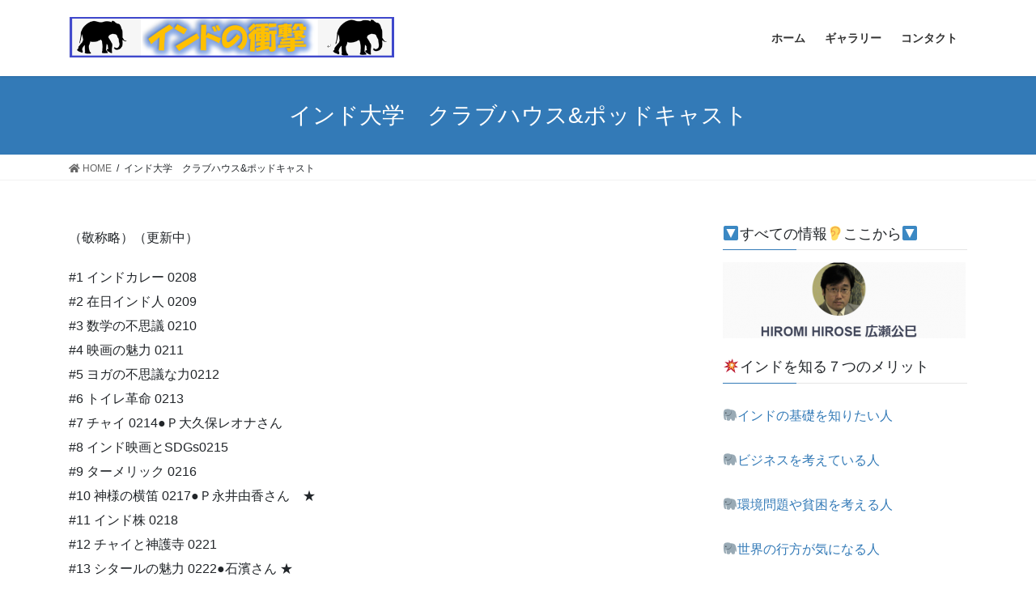

--- FILE ---
content_type: text/html; charset=UTF-8
request_url: https://jibaku.info/%E3%82%A4%E3%83%B3%E3%83%89%E5%A4%A7%E5%AD%A6%E3%80%80%E3%82%AF%E3%83%A9%E3%83%96%E3%83%8F%E3%82%A6%E3%82%B9%E3%83%9D%E3%83%83%E3%83%89%E3%82%AD%E3%83%A3%E3%82%B9%E3%83%88
body_size: 73936
content:
<!DOCTYPE html>
<html lang="ja"
	prefix="og: https://ogp.me/ns#" >
<head>
<meta charset="utf-8">
<meta http-equiv="X-UA-Compatible" content="IE=edge">
<meta name="viewport" content="width=device-width, initial-scale=1">
<title>インド大学 クラブハウス&amp;ポッドキャスト | 広瀬公巳のインドの衝撃</title>
    <style>
        #wpadminbar #wp-admin-bar-vtrts_free_top_button .ab-icon:before {
            content: "\f185";
            color: #1DAE22;
            top: 3px;
        }
    </style>
    
		<!-- All in One SEO 4.1.6.2 -->
		<meta name="description" content="NHK元解説委員の広瀬公巳が、インドの最新時事ニュースから歴史や文化までを徹底解説。India information commentary の決定版。" />
		<meta name="robots" content="max-image-preview:large" />
		<link rel="canonical" href="https://jibaku.info/%e3%82%a4%e3%83%b3%e3%83%89%e5%a4%a7%e5%ad%a6%e3%80%80%e3%82%af%e3%83%a9%e3%83%96%e3%83%8f%e3%82%a6%e3%82%b9%e3%83%9d%e3%83%83%e3%83%89%e3%82%ad%e3%83%a3%e3%82%b9%e3%83%88" />
		<meta property="og:locale" content="ja_JP" />
		<meta property="og:site_name" content="広瀬公巳のインドの衝撃 | NHK元解説委員の広瀬公巳が、インドの最新時事ニュースから歴史や文化までを徹底解説。India information commentary　の決定版。" />
		<meta property="og:type" content="article" />
		<meta property="og:title" content="インド大学 クラブハウス&amp;ポッドキャスト | 広瀬公巳のインドの衝撃" />
		<meta property="og:description" content="NHK元解説委員の広瀬公巳が、インドの最新時事ニュースから歴史や文化までを徹底解説。India information commentary の決定版。" />
		<meta property="og:url" content="https://jibaku.info/%e3%82%a4%e3%83%b3%e3%83%89%e5%a4%a7%e5%ad%a6%e3%80%80%e3%82%af%e3%83%a9%e3%83%96%e3%83%8f%e3%82%a6%e3%82%b9%e3%83%9d%e3%83%83%e3%83%89%e3%82%ad%e3%83%a3%e3%82%b9%e3%83%88" />
		<meta property="article:published_time" content="2021-07-17T16:37:47+00:00" />
		<meta property="article:modified_time" content="2022-01-14T00:04:33+00:00" />
		<meta name="twitter:card" content="summary" />
		<meta name="twitter:title" content="インド大学 クラブハウス&amp;ポッドキャスト | 広瀬公巳のインドの衝撃" />
		<meta name="twitter:description" content="NHK元解説委員の広瀬公巳が、インドの最新時事ニュースから歴史や文化までを徹底解説。India information commentary の決定版。" />
		<!-- All in One SEO -->

<link rel="alternate" type="application/rss+xml" title="広瀬公巳のインドの衝撃 &raquo; フィード" href="https://jibaku.info/feed" />
<link rel="alternate" type="application/rss+xml" title="広瀬公巳のインドの衝撃 &raquo; コメントフィード" href="https://jibaku.info/comments/feed" />
<link rel="alternate" type="text/calendar" title="広瀬公巳のインドの衝撃 &raquo; iCal フィード" href="https://jibaku.info/events/?ical=1" />
		<!-- This site uses the Google Analytics by ExactMetrics plugin v7.10.0 - Using Analytics tracking - https://www.exactmetrics.com/ -->
							<script
				src="//www.googletagmanager.com/gtag/js?id=UA-135961851-1"  data-cfasync="false" data-wpfc-render="false" type="text/javascript" async></script>
			<script data-cfasync="false" data-wpfc-render="false" type="text/javascript">
				var em_version = '7.10.0';
				var em_track_user = true;
				var em_no_track_reason = '';
				
								var disableStrs = [
															'ga-disable-UA-135961851-1',
									];

				/* Function to detect opted out users */
				function __gtagTrackerIsOptedOut() {
					for (var index = 0; index < disableStrs.length; index++) {
						if (document.cookie.indexOf(disableStrs[index] + '=true') > -1) {
							return true;
						}
					}

					return false;
				}

				/* Disable tracking if the opt-out cookie exists. */
				if (__gtagTrackerIsOptedOut()) {
					for (var index = 0; index < disableStrs.length; index++) {
						window[disableStrs[index]] = true;
					}
				}

				/* Opt-out function */
				function __gtagTrackerOptout() {
					for (var index = 0; index < disableStrs.length; index++) {
						document.cookie = disableStrs[index] + '=true; expires=Thu, 31 Dec 2099 23:59:59 UTC; path=/';
						window[disableStrs[index]] = true;
					}
				}

				if ('undefined' === typeof gaOptout) {
					function gaOptout() {
						__gtagTrackerOptout();
					}
				}
								window.dataLayer = window.dataLayer || [];

				window.ExactMetricsDualTracker = {
					helpers: {},
					trackers: {},
				};
				if (em_track_user) {
					function __gtagDataLayer() {
						dataLayer.push(arguments);
					}

					function __gtagTracker(type, name, parameters) {
						if (!parameters) {
							parameters = {};
						}

						if (parameters.send_to) {
							__gtagDataLayer.apply(null, arguments);
							return;
						}

						if (type === 'event') {
							
														parameters.send_to = exactmetrics_frontend.ua;
							__gtagDataLayer(type, name, parameters);
													} else {
							__gtagDataLayer.apply(null, arguments);
						}
					}

					__gtagTracker('js', new Date());
					__gtagTracker('set', {
						'developer_id.dNDMyYj': true,
											});
															__gtagTracker('config', 'UA-135961851-1', {"forceSSL":"true"} );
										window.gtag = __gtagTracker;										(function () {
						/* https://developers.google.com/analytics/devguides/collection/analyticsjs/ */
						/* ga and __gaTracker compatibility shim. */
						var noopfn = function () {
							return null;
						};
						var newtracker = function () {
							return new Tracker();
						};
						var Tracker = function () {
							return null;
						};
						var p = Tracker.prototype;
						p.get = noopfn;
						p.set = noopfn;
						p.send = function () {
							var args = Array.prototype.slice.call(arguments);
							args.unshift('send');
							__gaTracker.apply(null, args);
						};
						var __gaTracker = function () {
							var len = arguments.length;
							if (len === 0) {
								return;
							}
							var f = arguments[len - 1];
							if (typeof f !== 'object' || f === null || typeof f.hitCallback !== 'function') {
								if ('send' === arguments[0]) {
									var hitConverted, hitObject = false, action;
									if ('event' === arguments[1]) {
										if ('undefined' !== typeof arguments[3]) {
											hitObject = {
												'eventAction': arguments[3],
												'eventCategory': arguments[2],
												'eventLabel': arguments[4],
												'value': arguments[5] ? arguments[5] : 1,
											}
										}
									}
									if ('pageview' === arguments[1]) {
										if ('undefined' !== typeof arguments[2]) {
											hitObject = {
												'eventAction': 'page_view',
												'page_path': arguments[2],
											}
										}
									}
									if (typeof arguments[2] === 'object') {
										hitObject = arguments[2];
									}
									if (typeof arguments[5] === 'object') {
										Object.assign(hitObject, arguments[5]);
									}
									if ('undefined' !== typeof arguments[1].hitType) {
										hitObject = arguments[1];
										if ('pageview' === hitObject.hitType) {
											hitObject.eventAction = 'page_view';
										}
									}
									if (hitObject) {
										action = 'timing' === arguments[1].hitType ? 'timing_complete' : hitObject.eventAction;
										hitConverted = mapArgs(hitObject);
										__gtagTracker('event', action, hitConverted);
									}
								}
								return;
							}

							function mapArgs(args) {
								var arg, hit = {};
								var gaMap = {
									'eventCategory': 'event_category',
									'eventAction': 'event_action',
									'eventLabel': 'event_label',
									'eventValue': 'event_value',
									'nonInteraction': 'non_interaction',
									'timingCategory': 'event_category',
									'timingVar': 'name',
									'timingValue': 'value',
									'timingLabel': 'event_label',
									'page': 'page_path',
									'location': 'page_location',
									'title': 'page_title',
								};
								for (arg in args) {
																		if (!(!args.hasOwnProperty(arg) || !gaMap.hasOwnProperty(arg))) {
										hit[gaMap[arg]] = args[arg];
									} else {
										hit[arg] = args[arg];
									}
								}
								return hit;
							}

							try {
								f.hitCallback();
							} catch (ex) {
							}
						};
						__gaTracker.create = newtracker;
						__gaTracker.getByName = newtracker;
						__gaTracker.getAll = function () {
							return [];
						};
						__gaTracker.remove = noopfn;
						__gaTracker.loaded = true;
						window['__gaTracker'] = __gaTracker;
					})();
									} else {
										console.log("");
					(function () {
						function __gtagTracker() {
							return null;
						}

						window['__gtagTracker'] = __gtagTracker;
						window['gtag'] = __gtagTracker;
					})();
									}
			</script>
				<!-- / Google Analytics by ExactMetrics -->
				<!-- This site uses the Google Analytics by MonsterInsights plugin v8.10.0 - Using Analytics tracking - https://www.monsterinsights.com/ -->
							<script
				src="//www.googletagmanager.com/gtag/js?id=UA-135961851-1"  data-cfasync="false" data-wpfc-render="false" type="text/javascript" async></script>
			<script data-cfasync="false" data-wpfc-render="false" type="text/javascript">
				var mi_version = '8.10.0';
				var mi_track_user = true;
				var mi_no_track_reason = '';
				
								var disableStrs = [
															'ga-disable-UA-135961851-1',
									];

				/* Function to detect opted out users */
				function __gtagTrackerIsOptedOut() {
					for (var index = 0; index < disableStrs.length; index++) {
						if (document.cookie.indexOf(disableStrs[index] + '=true') > -1) {
							return true;
						}
					}

					return false;
				}

				/* Disable tracking if the opt-out cookie exists. */
				if (__gtagTrackerIsOptedOut()) {
					for (var index = 0; index < disableStrs.length; index++) {
						window[disableStrs[index]] = true;
					}
				}

				/* Opt-out function */
				function __gtagTrackerOptout() {
					for (var index = 0; index < disableStrs.length; index++) {
						document.cookie = disableStrs[index] + '=true; expires=Thu, 31 Dec 2099 23:59:59 UTC; path=/';
						window[disableStrs[index]] = true;
					}
				}

				if ('undefined' === typeof gaOptout) {
					function gaOptout() {
						__gtagTrackerOptout();
					}
				}
								window.dataLayer = window.dataLayer || [];

				window.MonsterInsightsDualTracker = {
					helpers: {},
					trackers: {},
				};
				if (mi_track_user) {
					function __gtagDataLayer() {
						dataLayer.push(arguments);
					}

					function __gtagTracker(type, name, parameters) {
						if (!parameters) {
							parameters = {};
						}

						if (parameters.send_to) {
							__gtagDataLayer.apply(null, arguments);
							return;
						}

						if (type === 'event') {
							
														parameters.send_to = monsterinsights_frontend.ua;
							__gtagDataLayer(type, name, parameters);
													} else {
							__gtagDataLayer.apply(null, arguments);
						}
					}

					__gtagTracker('js', new Date());
					__gtagTracker('set', {
						'developer_id.dZGIzZG': true,
											});
															__gtagTracker('config', 'UA-135961851-1', {"forceSSL":"true","link_attribution":"true"} );
										window.gtag = __gtagTracker;										(function () {
						/* https://developers.google.com/analytics/devguides/collection/analyticsjs/ */
						/* ga and __gaTracker compatibility shim. */
						var noopfn = function () {
							return null;
						};
						var newtracker = function () {
							return new Tracker();
						};
						var Tracker = function () {
							return null;
						};
						var p = Tracker.prototype;
						p.get = noopfn;
						p.set = noopfn;
						p.send = function () {
							var args = Array.prototype.slice.call(arguments);
							args.unshift('send');
							__gaTracker.apply(null, args);
						};
						var __gaTracker = function () {
							var len = arguments.length;
							if (len === 0) {
								return;
							}
							var f = arguments[len - 1];
							if (typeof f !== 'object' || f === null || typeof f.hitCallback !== 'function') {
								if ('send' === arguments[0]) {
									var hitConverted, hitObject = false, action;
									if ('event' === arguments[1]) {
										if ('undefined' !== typeof arguments[3]) {
											hitObject = {
												'eventAction': arguments[3],
												'eventCategory': arguments[2],
												'eventLabel': arguments[4],
												'value': arguments[5] ? arguments[5] : 1,
											}
										}
									}
									if ('pageview' === arguments[1]) {
										if ('undefined' !== typeof arguments[2]) {
											hitObject = {
												'eventAction': 'page_view',
												'page_path': arguments[2],
											}
										}
									}
									if (typeof arguments[2] === 'object') {
										hitObject = arguments[2];
									}
									if (typeof arguments[5] === 'object') {
										Object.assign(hitObject, arguments[5]);
									}
									if ('undefined' !== typeof arguments[1].hitType) {
										hitObject = arguments[1];
										if ('pageview' === hitObject.hitType) {
											hitObject.eventAction = 'page_view';
										}
									}
									if (hitObject) {
										action = 'timing' === arguments[1].hitType ? 'timing_complete' : hitObject.eventAction;
										hitConverted = mapArgs(hitObject);
										__gtagTracker('event', action, hitConverted);
									}
								}
								return;
							}

							function mapArgs(args) {
								var arg, hit = {};
								var gaMap = {
									'eventCategory': 'event_category',
									'eventAction': 'event_action',
									'eventLabel': 'event_label',
									'eventValue': 'event_value',
									'nonInteraction': 'non_interaction',
									'timingCategory': 'event_category',
									'timingVar': 'name',
									'timingValue': 'value',
									'timingLabel': 'event_label',
									'page': 'page_path',
									'location': 'page_location',
									'title': 'page_title',
								};
								for (arg in args) {
																		if (!(!args.hasOwnProperty(arg) || !gaMap.hasOwnProperty(arg))) {
										hit[gaMap[arg]] = args[arg];
									} else {
										hit[arg] = args[arg];
									}
								}
								return hit;
							}

							try {
								f.hitCallback();
							} catch (ex) {
							}
						};
						__gaTracker.create = newtracker;
						__gaTracker.getByName = newtracker;
						__gaTracker.getAll = function () {
							return [];
						};
						__gaTracker.remove = noopfn;
						__gaTracker.loaded = true;
						window['__gaTracker'] = __gaTracker;
					})();
									} else {
										console.log("");
					(function () {
						function __gtagTracker() {
							return null;
						}

						window['__gtagTracker'] = __gtagTracker;
						window['gtag'] = __gtagTracker;
					})();
									}
			</script>
				<!-- / Google Analytics by MonsterInsights -->
		<script type="text/javascript">
window._wpemojiSettings = {"baseUrl":"https:\/\/s.w.org\/images\/core\/emoji\/14.0.0\/72x72\/","ext":".png","svgUrl":"https:\/\/s.w.org\/images\/core\/emoji\/14.0.0\/svg\/","svgExt":".svg","source":{"concatemoji":"https:\/\/jibaku.info\/wp\/wp-includes\/js\/wp-emoji-release.min.js?ver=6.3.7"}};
/*! This file is auto-generated */
!function(i,n){var o,s,e;function c(e){try{var t={supportTests:e,timestamp:(new Date).valueOf()};sessionStorage.setItem(o,JSON.stringify(t))}catch(e){}}function p(e,t,n){e.clearRect(0,0,e.canvas.width,e.canvas.height),e.fillText(t,0,0);var t=new Uint32Array(e.getImageData(0,0,e.canvas.width,e.canvas.height).data),r=(e.clearRect(0,0,e.canvas.width,e.canvas.height),e.fillText(n,0,0),new Uint32Array(e.getImageData(0,0,e.canvas.width,e.canvas.height).data));return t.every(function(e,t){return e===r[t]})}function u(e,t,n){switch(t){case"flag":return n(e,"\ud83c\udff3\ufe0f\u200d\u26a7\ufe0f","\ud83c\udff3\ufe0f\u200b\u26a7\ufe0f")?!1:!n(e,"\ud83c\uddfa\ud83c\uddf3","\ud83c\uddfa\u200b\ud83c\uddf3")&&!n(e,"\ud83c\udff4\udb40\udc67\udb40\udc62\udb40\udc65\udb40\udc6e\udb40\udc67\udb40\udc7f","\ud83c\udff4\u200b\udb40\udc67\u200b\udb40\udc62\u200b\udb40\udc65\u200b\udb40\udc6e\u200b\udb40\udc67\u200b\udb40\udc7f");case"emoji":return!n(e,"\ud83e\udef1\ud83c\udffb\u200d\ud83e\udef2\ud83c\udfff","\ud83e\udef1\ud83c\udffb\u200b\ud83e\udef2\ud83c\udfff")}return!1}function f(e,t,n){var r="undefined"!=typeof WorkerGlobalScope&&self instanceof WorkerGlobalScope?new OffscreenCanvas(300,150):i.createElement("canvas"),a=r.getContext("2d",{willReadFrequently:!0}),o=(a.textBaseline="top",a.font="600 32px Arial",{});return e.forEach(function(e){o[e]=t(a,e,n)}),o}function t(e){var t=i.createElement("script");t.src=e,t.defer=!0,i.head.appendChild(t)}"undefined"!=typeof Promise&&(o="wpEmojiSettingsSupports",s=["flag","emoji"],n.supports={everything:!0,everythingExceptFlag:!0},e=new Promise(function(e){i.addEventListener("DOMContentLoaded",e,{once:!0})}),new Promise(function(t){var n=function(){try{var e=JSON.parse(sessionStorage.getItem(o));if("object"==typeof e&&"number"==typeof e.timestamp&&(new Date).valueOf()<e.timestamp+604800&&"object"==typeof e.supportTests)return e.supportTests}catch(e){}return null}();if(!n){if("undefined"!=typeof Worker&&"undefined"!=typeof OffscreenCanvas&&"undefined"!=typeof URL&&URL.createObjectURL&&"undefined"!=typeof Blob)try{var e="postMessage("+f.toString()+"("+[JSON.stringify(s),u.toString(),p.toString()].join(",")+"));",r=new Blob([e],{type:"text/javascript"}),a=new Worker(URL.createObjectURL(r),{name:"wpTestEmojiSupports"});return void(a.onmessage=function(e){c(n=e.data),a.terminate(),t(n)})}catch(e){}c(n=f(s,u,p))}t(n)}).then(function(e){for(var t in e)n.supports[t]=e[t],n.supports.everything=n.supports.everything&&n.supports[t],"flag"!==t&&(n.supports.everythingExceptFlag=n.supports.everythingExceptFlag&&n.supports[t]);n.supports.everythingExceptFlag=n.supports.everythingExceptFlag&&!n.supports.flag,n.DOMReady=!1,n.readyCallback=function(){n.DOMReady=!0}}).then(function(){return e}).then(function(){var e;n.supports.everything||(n.readyCallback(),(e=n.source||{}).concatemoji?t(e.concatemoji):e.wpemoji&&e.twemoji&&(t(e.twemoji),t(e.wpemoji)))}))}((window,document),window._wpemojiSettings);
</script>
<style type="text/css">
img.wp-smiley,
img.emoji {
	display: inline !important;
	border: none !important;
	box-shadow: none !important;
	height: 1em !important;
	width: 1em !important;
	margin: 0 0.07em !important;
	vertical-align: -0.1em !important;
	background: none !important;
	padding: 0 !important;
}
</style>
	<link rel='stylesheet' id='gtranslate-style-css' href='https://jibaku.info/wp/wp-content/plugins/gtranslate/gtranslate-style24.css?ver=6.3.7' type='text/css' media='all' />
<link rel='stylesheet' id='tribe-common-skeleton-style-css' href='https://jibaku.info/wp/wp-content/plugins/the-events-calendar/common/src/resources/css/common-skeleton.min.css?ver=4.12.16' type='text/css' media='all' />
<link rel='stylesheet' id='tribe-tooltip-css' href='https://jibaku.info/wp/wp-content/plugins/the-events-calendar/common/src/resources/css/tooltip.min.css?ver=4.12.16' type='text/css' media='all' />
<link rel='stylesheet' id='wp-block-library-css' href='https://jibaku.info/wp/wp-includes/css/dist/block-library/style.min.css?ver=6.3.7' type='text/css' media='all' />
<style id='classic-theme-styles-inline-css' type='text/css'>
/*! This file is auto-generated */
.wp-block-button__link{color:#fff;background-color:#32373c;border-radius:9999px;box-shadow:none;text-decoration:none;padding:calc(.667em + 2px) calc(1.333em + 2px);font-size:1.125em}.wp-block-file__button{background:#32373c;color:#fff;text-decoration:none}
</style>
<style id='global-styles-inline-css' type='text/css'>
body{--wp--preset--color--black: #000000;--wp--preset--color--cyan-bluish-gray: #abb8c3;--wp--preset--color--white: #ffffff;--wp--preset--color--pale-pink: #f78da7;--wp--preset--color--vivid-red: #cf2e2e;--wp--preset--color--luminous-vivid-orange: #ff6900;--wp--preset--color--luminous-vivid-amber: #fcb900;--wp--preset--color--light-green-cyan: #7bdcb5;--wp--preset--color--vivid-green-cyan: #00d084;--wp--preset--color--pale-cyan-blue: #8ed1fc;--wp--preset--color--vivid-cyan-blue: #0693e3;--wp--preset--color--vivid-purple: #9b51e0;--wp--preset--gradient--vivid-cyan-blue-to-vivid-purple: linear-gradient(135deg,rgba(6,147,227,1) 0%,rgb(155,81,224) 100%);--wp--preset--gradient--light-green-cyan-to-vivid-green-cyan: linear-gradient(135deg,rgb(122,220,180) 0%,rgb(0,208,130) 100%);--wp--preset--gradient--luminous-vivid-amber-to-luminous-vivid-orange: linear-gradient(135deg,rgba(252,185,0,1) 0%,rgba(255,105,0,1) 100%);--wp--preset--gradient--luminous-vivid-orange-to-vivid-red: linear-gradient(135deg,rgba(255,105,0,1) 0%,rgb(207,46,46) 100%);--wp--preset--gradient--very-light-gray-to-cyan-bluish-gray: linear-gradient(135deg,rgb(238,238,238) 0%,rgb(169,184,195) 100%);--wp--preset--gradient--cool-to-warm-spectrum: linear-gradient(135deg,rgb(74,234,220) 0%,rgb(151,120,209) 20%,rgb(207,42,186) 40%,rgb(238,44,130) 60%,rgb(251,105,98) 80%,rgb(254,248,76) 100%);--wp--preset--gradient--blush-light-purple: linear-gradient(135deg,rgb(255,206,236) 0%,rgb(152,150,240) 100%);--wp--preset--gradient--blush-bordeaux: linear-gradient(135deg,rgb(254,205,165) 0%,rgb(254,45,45) 50%,rgb(107,0,62) 100%);--wp--preset--gradient--luminous-dusk: linear-gradient(135deg,rgb(255,203,112) 0%,rgb(199,81,192) 50%,rgb(65,88,208) 100%);--wp--preset--gradient--pale-ocean: linear-gradient(135deg,rgb(255,245,203) 0%,rgb(182,227,212) 50%,rgb(51,167,181) 100%);--wp--preset--gradient--electric-grass: linear-gradient(135deg,rgb(202,248,128) 0%,rgb(113,206,126) 100%);--wp--preset--gradient--midnight: linear-gradient(135deg,rgb(2,3,129) 0%,rgb(40,116,252) 100%);--wp--preset--font-size--small: 13px;--wp--preset--font-size--medium: 20px;--wp--preset--font-size--large: 36px;--wp--preset--font-size--x-large: 42px;--wp--preset--spacing--20: 0.44rem;--wp--preset--spacing--30: 0.67rem;--wp--preset--spacing--40: 1rem;--wp--preset--spacing--50: 1.5rem;--wp--preset--spacing--60: 2.25rem;--wp--preset--spacing--70: 3.38rem;--wp--preset--spacing--80: 5.06rem;--wp--preset--shadow--natural: 6px 6px 9px rgba(0, 0, 0, 0.2);--wp--preset--shadow--deep: 12px 12px 50px rgba(0, 0, 0, 0.4);--wp--preset--shadow--sharp: 6px 6px 0px rgba(0, 0, 0, 0.2);--wp--preset--shadow--outlined: 6px 6px 0px -3px rgba(255, 255, 255, 1), 6px 6px rgba(0, 0, 0, 1);--wp--preset--shadow--crisp: 6px 6px 0px rgba(0, 0, 0, 1);}:where(.is-layout-flex){gap: 0.5em;}:where(.is-layout-grid){gap: 0.5em;}body .is-layout-flow > .alignleft{float: left;margin-inline-start: 0;margin-inline-end: 2em;}body .is-layout-flow > .alignright{float: right;margin-inline-start: 2em;margin-inline-end: 0;}body .is-layout-flow > .aligncenter{margin-left: auto !important;margin-right: auto !important;}body .is-layout-constrained > .alignleft{float: left;margin-inline-start: 0;margin-inline-end: 2em;}body .is-layout-constrained > .alignright{float: right;margin-inline-start: 2em;margin-inline-end: 0;}body .is-layout-constrained > .aligncenter{margin-left: auto !important;margin-right: auto !important;}body .is-layout-constrained > :where(:not(.alignleft):not(.alignright):not(.alignfull)){max-width: var(--wp--style--global--content-size);margin-left: auto !important;margin-right: auto !important;}body .is-layout-constrained > .alignwide{max-width: var(--wp--style--global--wide-size);}body .is-layout-flex{display: flex;}body .is-layout-flex{flex-wrap: wrap;align-items: center;}body .is-layout-flex > *{margin: 0;}body .is-layout-grid{display: grid;}body .is-layout-grid > *{margin: 0;}:where(.wp-block-columns.is-layout-flex){gap: 2em;}:where(.wp-block-columns.is-layout-grid){gap: 2em;}:where(.wp-block-post-template.is-layout-flex){gap: 1.25em;}:where(.wp-block-post-template.is-layout-grid){gap: 1.25em;}.has-black-color{color: var(--wp--preset--color--black) !important;}.has-cyan-bluish-gray-color{color: var(--wp--preset--color--cyan-bluish-gray) !important;}.has-white-color{color: var(--wp--preset--color--white) !important;}.has-pale-pink-color{color: var(--wp--preset--color--pale-pink) !important;}.has-vivid-red-color{color: var(--wp--preset--color--vivid-red) !important;}.has-luminous-vivid-orange-color{color: var(--wp--preset--color--luminous-vivid-orange) !important;}.has-luminous-vivid-amber-color{color: var(--wp--preset--color--luminous-vivid-amber) !important;}.has-light-green-cyan-color{color: var(--wp--preset--color--light-green-cyan) !important;}.has-vivid-green-cyan-color{color: var(--wp--preset--color--vivid-green-cyan) !important;}.has-pale-cyan-blue-color{color: var(--wp--preset--color--pale-cyan-blue) !important;}.has-vivid-cyan-blue-color{color: var(--wp--preset--color--vivid-cyan-blue) !important;}.has-vivid-purple-color{color: var(--wp--preset--color--vivid-purple) !important;}.has-black-background-color{background-color: var(--wp--preset--color--black) !important;}.has-cyan-bluish-gray-background-color{background-color: var(--wp--preset--color--cyan-bluish-gray) !important;}.has-white-background-color{background-color: var(--wp--preset--color--white) !important;}.has-pale-pink-background-color{background-color: var(--wp--preset--color--pale-pink) !important;}.has-vivid-red-background-color{background-color: var(--wp--preset--color--vivid-red) !important;}.has-luminous-vivid-orange-background-color{background-color: var(--wp--preset--color--luminous-vivid-orange) !important;}.has-luminous-vivid-amber-background-color{background-color: var(--wp--preset--color--luminous-vivid-amber) !important;}.has-light-green-cyan-background-color{background-color: var(--wp--preset--color--light-green-cyan) !important;}.has-vivid-green-cyan-background-color{background-color: var(--wp--preset--color--vivid-green-cyan) !important;}.has-pale-cyan-blue-background-color{background-color: var(--wp--preset--color--pale-cyan-blue) !important;}.has-vivid-cyan-blue-background-color{background-color: var(--wp--preset--color--vivid-cyan-blue) !important;}.has-vivid-purple-background-color{background-color: var(--wp--preset--color--vivid-purple) !important;}.has-black-border-color{border-color: var(--wp--preset--color--black) !important;}.has-cyan-bluish-gray-border-color{border-color: var(--wp--preset--color--cyan-bluish-gray) !important;}.has-white-border-color{border-color: var(--wp--preset--color--white) !important;}.has-pale-pink-border-color{border-color: var(--wp--preset--color--pale-pink) !important;}.has-vivid-red-border-color{border-color: var(--wp--preset--color--vivid-red) !important;}.has-luminous-vivid-orange-border-color{border-color: var(--wp--preset--color--luminous-vivid-orange) !important;}.has-luminous-vivid-amber-border-color{border-color: var(--wp--preset--color--luminous-vivid-amber) !important;}.has-light-green-cyan-border-color{border-color: var(--wp--preset--color--light-green-cyan) !important;}.has-vivid-green-cyan-border-color{border-color: var(--wp--preset--color--vivid-green-cyan) !important;}.has-pale-cyan-blue-border-color{border-color: var(--wp--preset--color--pale-cyan-blue) !important;}.has-vivid-cyan-blue-border-color{border-color: var(--wp--preset--color--vivid-cyan-blue) !important;}.has-vivid-purple-border-color{border-color: var(--wp--preset--color--vivid-purple) !important;}.has-vivid-cyan-blue-to-vivid-purple-gradient-background{background: var(--wp--preset--gradient--vivid-cyan-blue-to-vivid-purple) !important;}.has-light-green-cyan-to-vivid-green-cyan-gradient-background{background: var(--wp--preset--gradient--light-green-cyan-to-vivid-green-cyan) !important;}.has-luminous-vivid-amber-to-luminous-vivid-orange-gradient-background{background: var(--wp--preset--gradient--luminous-vivid-amber-to-luminous-vivid-orange) !important;}.has-luminous-vivid-orange-to-vivid-red-gradient-background{background: var(--wp--preset--gradient--luminous-vivid-orange-to-vivid-red) !important;}.has-very-light-gray-to-cyan-bluish-gray-gradient-background{background: var(--wp--preset--gradient--very-light-gray-to-cyan-bluish-gray) !important;}.has-cool-to-warm-spectrum-gradient-background{background: var(--wp--preset--gradient--cool-to-warm-spectrum) !important;}.has-blush-light-purple-gradient-background{background: var(--wp--preset--gradient--blush-light-purple) !important;}.has-blush-bordeaux-gradient-background{background: var(--wp--preset--gradient--blush-bordeaux) !important;}.has-luminous-dusk-gradient-background{background: var(--wp--preset--gradient--luminous-dusk) !important;}.has-pale-ocean-gradient-background{background: var(--wp--preset--gradient--pale-ocean) !important;}.has-electric-grass-gradient-background{background: var(--wp--preset--gradient--electric-grass) !important;}.has-midnight-gradient-background{background: var(--wp--preset--gradient--midnight) !important;}.has-small-font-size{font-size: var(--wp--preset--font-size--small) !important;}.has-medium-font-size{font-size: var(--wp--preset--font-size--medium) !important;}.has-large-font-size{font-size: var(--wp--preset--font-size--large) !important;}.has-x-large-font-size{font-size: var(--wp--preset--font-size--x-large) !important;}
.wp-block-navigation a:where(:not(.wp-element-button)){color: inherit;}
:where(.wp-block-post-template.is-layout-flex){gap: 1.25em;}:where(.wp-block-post-template.is-layout-grid){gap: 1.25em;}
:where(.wp-block-columns.is-layout-flex){gap: 2em;}:where(.wp-block-columns.is-layout-grid){gap: 2em;}
.wp-block-pullquote{font-size: 1.5em;line-height: 1.6;}
</style>
<link rel='stylesheet' id='archives-cal-calendrier-css' href='https://jibaku.info/wp/wp-content/plugins/archives-calendar-widget/themes/calendrier.css?ver=1.0.14' type='text/css' media='all' />
<link rel='stylesheet' id='theme-my-login-css' href='https://jibaku.info/wp/wp-content/plugins/theme-my-login/assets/styles/theme-my-login.min.css?ver=7.1.4' type='text/css' media='all' />
<link rel='stylesheet' id='bootstrap-4-style-css' href='https://jibaku.info/wp/wp-content/themes/lightning/library/bootstrap-4/css/bootstrap.min.css?ver=4.5.0' type='text/css' media='all' />
<link rel='stylesheet' id='lightning-common-style-css' href='https://jibaku.info/wp/wp-content/themes/lightning/assets/css/common.css?ver=13.1.1' type='text/css' media='all' />
<style id='lightning-common-style-inline-css' type='text/css'>
/* vk-mobile-nav */:root {--vk-mobile-nav-menu-btn-bg-src: url("https://jibaku.info/wp/wp-content/themes/lightning/inc/vk-mobile-nav/package//images/vk-menu-btn-black.svg");--vk-mobile-nav-menu-btn-close-bg-src: url("https://jibaku.info/wp/wp-content/themes/lightning/inc/vk-mobile-nav/package//images/vk-menu-close-black.svg");--vk-menu-acc-icon-open-black-bg-src: url("https://jibaku.info/wp/wp-content/themes/lightning/inc/vk-mobile-nav/package//images/vk-menu-acc-icon-open-black.svg");--vk-menu-acc-icon-open-white-bg-src: url("https://jibaku.info/wp/wp-content/themes/lightning/inc/vk-mobile-nav/package//images/vk-menu-acc-icon-open-white.svg");--vk-menu-acc-icon-close-black-bg-src: url("https://jibaku.info/wp/wp-content/themes/lightning/inc/vk-mobile-nav/package//images/vk-menu-close-black.svg");--vk-menu-acc-icon-close-white-bg-src: url("https://jibaku.info/wp/wp-content/themes/lightning/inc/vk-mobile-nav/package//images/vk-menu-close-white.svg");}
</style>
<link rel='stylesheet' id='lightning-design-style-css' href='https://jibaku.info/wp/wp-content/themes/lightning/design-skin/origin2/css/style.css?ver=13.1.1' type='text/css' media='all' />
<style id='lightning-design-style-inline-css' type='text/css'>
/* ltg common custom */:root {--vk-menu-acc-btn-border-color:#333;--color-key:#337ab7;--color-key-dark:#2b679b;}.bbp-submit-wrapper .button.submit { background-color:#2b679b ; }.bbp-submit-wrapper .button.submit:hover { background-color:#337ab7 ; }.veu_color_txt_key { color:#2b679b ; }.veu_color_bg_key { background-color:#2b679b ; }.veu_color_border_key { border-color:#2b679b ; }.btn-default { border-color:#337ab7;color:#337ab7;}.btn-default:focus,.btn-default:hover { border-color:#337ab7;background-color: #337ab7; }.wp-block-search__button,.btn-primary { background-color:#337ab7;border-color:#2b679b; }.wp-block-search__button:focus,.wp-block-search__button:hover,.btn-primary:focus,.btn-primary:hover { background-color:#2b679b;border-color:#337ab7; }.btn-outline-primary { color : #337ab7 ; border-color:#337ab7; }.btn-outline-primary:hover { color : #fff; background-color:#337ab7;border-color:#2b679b; }a { color:#337ab7; }
.tagcloud a:before { font-family: "Font Awesome 5 Free";content: "\f02b";font-weight: bold; }
.media .media-body .media-heading a:hover { color:#337ab7; }@media (min-width: 768px){.gMenu > li:before,.gMenu > li.menu-item-has-children::after { border-bottom-color:#2b679b }.gMenu li li { background-color:#2b679b }.gMenu li li a:hover { background-color:#337ab7; }} /* @media (min-width: 768px) */.page-header { background-color:#337ab7; }h2,.mainSection-title { border-top-color:#337ab7; }h3:after,.subSection-title:after { border-bottom-color:#337ab7; }ul.page-numbers li span.page-numbers.current,.page-link dl .post-page-numbers.current { background-color:#337ab7; }.pager li > a { border-color:#337ab7;color:#337ab7;}.pager li > a:hover { background-color:#337ab7;color:#fff;}.siteFooter { border-top-color:#337ab7; }dt { border-left-color:#337ab7; }:root {--g_nav_main_acc_icon_open_url:url(https://jibaku.info/wp/wp-content/themes/lightning/inc/vk-mobile-nav/package/images/vk-menu-acc-icon-open-black.svg);--g_nav_main_acc_icon_close_url: url(https://jibaku.info/wp/wp-content/themes/lightning/inc/vk-mobile-nav/package/images/vk-menu-close-black.svg);--g_nav_sub_acc_icon_open_url: url(https://jibaku.info/wp/wp-content/themes/lightning/inc/vk-mobile-nav/package/images/vk-menu-acc-icon-open-white.svg);--g_nav_sub_acc_icon_close_url: url(https://jibaku.info/wp/wp-content/themes/lightning/inc/vk-mobile-nav/package/images/vk-menu-close-white.svg);}
</style>
<link rel='stylesheet' id='wp-members-css' href='https://jibaku.info/wp/wp-content/plugins/wp-members/assets/css/forms/generic-no-float.min.css?ver=3.4.0.3' type='text/css' media='all' />
<link rel='stylesheet' id='lightning-theme-style-css' href='https://jibaku.info/wp/wp-content/themes/lightning/style.css?ver=13.1.1' type='text/css' media='all' />
<link rel='stylesheet' id='vk-font-awesome-css' href='https://jibaku.info/wp/wp-content/themes/lightning/inc/font-awesome/package/versions/5/css/all.min.css?ver=5.13.0' type='text/css' media='all' />
<script type='text/javascript' src='https://jibaku.info/wp/wp-includes/js/jquery/jquery.min.js?ver=3.7.0' id='jquery-core-js'></script>
<script type='text/javascript' src='https://jibaku.info/wp/wp-includes/js/jquery/jquery-migrate.min.js?ver=3.4.1' id='jquery-migrate-js'></script>
<script type='text/javascript' id='ahc_front_js-js-extra'>
/* <![CDATA[ */
var ahc_ajax_front = {"ajax_url":"https:\/\/jibaku.info\/wp\/wp-admin\/admin-ajax.php","page_id":"3140","page_title":"\u30a4\u30f3\u30c9\u5927\u5b66\u3000\u30af\u30e9\u30d6\u30cf\u30a6\u30b9&\u30dd\u30c3\u30c9\u30ad\u30e3\u30b9\u30c8","post_type":"page"};
/* ]]> */
</script>
<script type='text/javascript' src='https://jibaku.info/wp/wp-content/plugins/visitors-traffic-real-time-statistics/js/front.js?ver=6.3.7' id='ahc_front_js-js'></script>
<script type='text/javascript' src='https://jibaku.info/wp/wp-content/plugins/google-analytics-dashboard-for-wp/assets/js/frontend-gtag.js?ver=7.10.0' id='exactmetrics-frontend-script-js'></script>
<script data-cfasync="false" data-wpfc-render="false" type="text/javascript" id='exactmetrics-frontend-script-js-extra'>/* <![CDATA[ */
var exactmetrics_frontend = {"js_events_tracking":"true","download_extensions":"zip,mp3,mpeg,pdf,docx,pptx,xlsx,rar","inbound_paths":"[{\"path\":\"\\\/go\\\/\",\"label\":\"affiliate\"},{\"path\":\"\\\/recommend\\\/\",\"label\":\"affiliate\"}]","home_url":"https:\/\/jibaku.info","hash_tracking":"false","ua":"UA-135961851-1","v4_id":""};/* ]]> */
</script>
<script type='text/javascript' src='https://jibaku.info/wp/wp-content/plugins/google-analytics-for-wordpress/assets/js/frontend-gtag.js?ver=8.10.0' id='monsterinsights-frontend-script-js'></script>
<script data-cfasync="false" data-wpfc-render="false" type="text/javascript" id='monsterinsights-frontend-script-js-extra'>/* <![CDATA[ */
var monsterinsights_frontend = {"js_events_tracking":"true","download_extensions":"doc,pdf,ppt,zip,xls,docx,pptx,xlsx","inbound_paths":"[{\"path\":\"\\\/go\\\/\",\"label\":\"affiliate\"},{\"path\":\"\\\/recommend\\\/\",\"label\":\"affiliate\"}]","home_url":"https:\/\/jibaku.info","hash_tracking":"false","ua":"UA-135961851-1","v4_id":""};/* ]]> */
</script>
<script type='text/javascript' src='https://jibaku.info/wp/wp-content/plugins/archives-calendar-widget/admin/js/jquery.arcw-init.js?ver=1.0.14' id='jquery-arcw-js'></script>
<link rel="https://api.w.org/" href="https://jibaku.info/wp-json/" /><link rel="alternate" type="application/json" href="https://jibaku.info/wp-json/wp/v2/pages/3140" /><link rel="EditURI" type="application/rsd+xml" title="RSD" href="https://jibaku.info/wp/xmlrpc.php?rsd" />
<meta name="generator" content="WordPress 6.3.7" />
<link rel='shortlink' href='https://jibaku.info/?p=3140' />
<link rel="alternate" type="application/json+oembed" href="https://jibaku.info/wp-json/oembed/1.0/embed?url=https%3A%2F%2Fjibaku.info%2F%25e3%2582%25a4%25e3%2583%25b3%25e3%2583%2589%25e5%25a4%25a7%25e5%25ad%25a6%25e3%2580%2580%25e3%2582%25af%25e3%2583%25a9%25e3%2583%2596%25e3%2583%258f%25e3%2582%25a6%25e3%2582%25b9%25e3%2583%259d%25e3%2583%2583%25e3%2583%2589%25e3%2582%25ad%25e3%2583%25a3%25e3%2582%25b9%25e3%2583%2588" />
<link rel="alternate" type="text/xml+oembed" href="https://jibaku.info/wp-json/oembed/1.0/embed?url=https%3A%2F%2Fjibaku.info%2F%25e3%2582%25a4%25e3%2583%25b3%25e3%2583%2589%25e5%25a4%25a7%25e5%25ad%25a6%25e3%2580%2580%25e3%2582%25af%25e3%2583%25a9%25e3%2583%2596%25e3%2583%258f%25e3%2582%25a6%25e3%2582%25b9%25e3%2583%259d%25e3%2583%2583%25e3%2583%2589%25e3%2582%25ad%25e3%2583%25a3%25e3%2582%25b9%25e3%2583%2588&#038;format=xml" />
<meta name="tec-api-version" content="v1"><meta name="tec-api-origin" content="https://jibaku.info"><link rel="https://theeventscalendar.com/" href="https://jibaku.info/wp-json/tribe/events/v1/" /><style id="lightning-color-custom-for-plugins" type="text/css">/* ltg theme common */.color_key_bg,.color_key_bg_hover:hover{background-color: #337ab7;}.color_key_txt,.color_key_txt_hover:hover{color: #337ab7;}.color_key_border,.color_key_border_hover:hover{border-color: #337ab7;}.color_key_dark_bg,.color_key_dark_bg_hover:hover{background-color: #2e6da4;}.color_key_dark_txt,.color_key_dark_txt_hover:hover{color: #2e6da4;}.color_key_dark_border,.color_key_dark_border_hover:hover{border-color: #2e6da4;}</style><link rel="icon" href="https://jibaku.info/wp/wp-content/uploads/2019/02/cropped-downaoad-32x32.png" sizes="32x32" />
<link rel="icon" href="https://jibaku.info/wp/wp-content/uploads/2019/02/cropped-downaoad-192x192.png" sizes="192x192" />
<link rel="apple-touch-icon" href="https://jibaku.info/wp/wp-content/uploads/2019/02/cropped-downaoad-180x180.png" />
<meta name="msapplication-TileImage" content="https://jibaku.info/wp/wp-content/uploads/2019/02/cropped-downaoad-270x270.png" />
		<style type="text/css" id="wp-custom-css">
			.movie{
  position: relative;
  padding-bottom: 56.25%;
  height: 0;
  overflow: hidden;
}

.movie iframe{
  position: absolute;
  top: 0;
  left: 0;
  width: 100%;
  height: 100%;
}		</style>
		
</head>
<body class="page-template-default page page-id-3140 tribe-no-js sidebar-fix sidebar-fix-priority-top bootstrap4 device-pc fa_v5_css">
<a class="skip-link screen-reader-text" href="#main">コンテンツへスキップ</a>
<a class="skip-link screen-reader-text" href="#vk-mobile-nav">ナビゲーションに移動</a>
<header class="siteHeader">
		<div class="container siteHeadContainer">
		<div class="navbar-header">
						<p class="navbar-brand siteHeader_logo">
			<a href="https://jibaku.info/">
				<span><img src="http://jibaku.info/wp/wp-content/uploads/2019/02/8cc314dcd6e01d10a1010bf38746e437.png" alt="広瀬公巳のインドの衝撃" /></span>
			</a>
			</p>
								</div>

		<div id="gMenu_outer" class="gMenu_outer"><nav class="menu-%e3%83%8b%e3%83%a5%e3%83%bc%e3%82%b9-container"><ul id="menu-%e3%83%8b%e3%83%a5%e3%83%bc%e3%82%b9" class="menu gMenu vk-menu-acc"><li id="menu-item-34" class="menu-item menu-item-type-custom menu-item-object-custom menu-item-home"><a target="_blank" href="http://jibaku.info"><strong class="gMenu_name">ホーム</strong></a></li>
<li id="menu-item-214" class="menu-item menu-item-type-post_type menu-item-object-page menu-item-has-children"><a href="https://jibaku.info/%e3%82%ae%e3%83%a3%e3%83%a9%e3%83%aa%e3%83%bc"><strong class="gMenu_name">ギャラリー</strong></a>
<ul class="sub-menu">
	<li id="menu-item-493" class="menu-item menu-item-type-post_type menu-item-object-page"><a href="https://jibaku.info/photo">photo</a></li>
	<li id="menu-item-496" class="menu-item menu-item-type-post_type menu-item-object-page"><a href="https://jibaku.info/movie">movie</a></li>
</ul>
</li>
<li id="menu-item-37" class="menu-item menu-item-type-post_type menu-item-object-page"><a href="https://jibaku.info/sample-page"><strong class="gMenu_name">コンタクト</strong></a></li>
</ul></nav></div>	</div>
	</header>

<div class="section page-header"><div class="container"><div class="row"><div class="col-md-12">
<h1 class="page-header_pageTitle">
インド大学　クラブハウス&#038;ポッドキャスト</h1>
</div></div></div></div><!-- [ /.page-header ] -->


<!-- [ .breadSection ] --><div class="section breadSection"><div class="container"><div class="row"><ol class="breadcrumb" itemtype="http://schema.org/BreadcrumbList"><li id="panHome" itemprop="itemListElement" itemscope itemtype="http://schema.org/ListItem"><a itemprop="item" href="https://jibaku.info/"><span itemprop="name"><i class="fa fa-home"></i> HOME</span></a></li><li><span>インド大学　クラブハウス&#038;ポッドキャスト</span></li></ol></div></div></div><!-- [ /.breadSection ] -->

<div class="section siteContent">
<div class="container">
<div class="row">

	<div class="col mainSection mainSection-col-two baseSection" id="main" role="main">
						<article id="post-3140" class="post-3140 page type-page status-publish hentry">

				<div class="entry-body">
						<p>（敬称略）（更新中）</p>
<p>#1 インドカレー 0208<br />
#2 在日インド人 0209<br />
#3 数学の不思議 0210<br />
#4 映画の魅力 0211<br />
#5 ヨガの不思議な力0212<br />
#6 トイレ革命 0213<br />
#7 チャイ 0214●Ｐ大久保レオナさん<br />
#8 インド映画とSDGs0215<br />
#9 ターメリック 0216<br />
#10 神様の横笛 0217●Ｐ永井由香さん　★<br />
#11 インド株 0218<br />
#12 チャイと神護寺 0221<br />
#13 シタールの魅力 0222●石濱さん ★<br />
#14 GAFA対中国 0223<br />
#15 コロナと不浄 0224<br />
#16 アーユルヴェーダ0225●Ｐ星宮康子さん１<br />
#17 インドの死生観 0226●Ｐ井上陽さん１<br />
#18 スズキの遺産 0227<br />
#19 印僑と林檎 0228<br />
#20 メディアの未来 0301<br />
#21 胡椒 0302<br />
#22 バラタナティヤム0303●Ｐ松下陽子さん１<br />
#23 シッダールタ 0304●Ｐ鈴木伸幸さん<br />
#24 エメラルド 0305●Ｐ三枝英彦さん１<br />
#25 震災絵本 0306●Ｐ菊池智子さん１<br />
#26 附属小学校地理 0307<br />
#27 唐辛子 0308<br />
#28 ダイヤモンド 0309<br />
#29 附属小学校英語 0310<br />
#30 震災10年 0311<br />
#31 ヴェーダ 0312●Ｐヨガ哲学ＹＵＫＩさん1<br />
#32 日本で働く 0313●ＭＡＮＩさん<br />
#33 ブータンとインド0314●田中真理子さん<br />
#34 占星術 0315●●三枝英彦さん２&amp;？ ★<br />
#35 女性文学 0316●Ｐ菊池智子さん２<br />
#36 国際結婚 0317●Ｐ鮫島知暎子さん<br />
#37 オディッシー 0318●Ｐ小野雅子さん1<br />
#38 綿のぬくもり 0319●Ｐ増住有希さん１<br />
#39 ファッション 0320<br />
#40 遠足タージマハル0321<br />
#41 スリランカ紅茶 0322●Ｐこだまちゃんさん<br />
#42 家庭料理 0323●Ｐアナンド信江さん１<br />
#43 踊らない映画 0324●　竹本祥乃さん<br />
#44 カースト 0325<br />
#45 下着 0326●Ｐ江副亮子さん1<br />
#46 ホーリー 0327<br />
#47 ミャンマー 0328●　西垣幸児さん<br />
#48 アンドラ 0329<br />
#49 ヨガニードラ 0330●Ｐ喜多村明子さん<br />
#50 アルナチャル 0331<br />
#51 オリッサ州 0401●　小野雅子さん２<br />
#52 バラナシ 0402●Ｐ東風遥香さん<br />
#53 仏跡 0403●Ｐ井上陽さん２<br />
#54 クーデター後 0404●　西垣幸児さん２<br />
#55 グジャラート 0405<br />
#56 ミールス 0406●Ｐ真更薫さん<br />
#57 女子大生 0407●Ｐ湯川美祐さん<br />
#58 菅訪印 0408<br />
#58 デリー暮らし 0409●　増住有希さん２<br />
#59 大乗仏教 0410●　ＡＩＫＯさん<br />
#60 駐在1ヶ月 0411●Ｐ西田知裕さん<br />
#61 間借りダル 0412●Ｐワタナベナホさん<br />
#62 日印関係 0413<br />
#63 仏舎利 0414●Ｐ井上陽さん３<br />
#54 タブラ 0415●Ｐ島本拓さん１<br />
#65 アーユル② 0416●Ｐ星宮康子さん２<br />
#66 アチャール　　　0417●Ｐアナンド信江さん２<br />
#67 プージャ 0418●Ｐヨガ哲学ＹＵＫＩさん１<br />
#68 カジュラホ 0419●Ｐリカ・ラジャックさん　★<br />
#69 ムンバイ 0420●　丹治大佑さん<br />
#70 チェンナイ 0421●ＰTERUMIさん１<br />
#71 ８支則 0422●Ｐ島本拓さん２<br />
#72 カシミール 0423<br />
#73 少女支援 0424●　池内ひろみさん<br />
#74 映画5選 0425●　やまうちさん1</p>
<p>#75 民族衣装 0426<br />
#76 天然石 0427●Ｐ石上美雪さん<br />
#77 英国より 0428●Ｐ佐和悠理さん１ ★<br />
#78 ストリートフード0429●Ｐアナンド信江さん３<br />
#79 コロナ危機 0430<br />
#80 オートリクシャー0501●Ｐ福岡裕介１<br />
#81 国際結婚のリアル0502●Ｐ林創&amp;カヴィリさん<br />
#82 女性シタール 0503●Ｐ中山智絵さん1 ★<br />
#83 ハタヨガの浄化法0504●Ｐ島本拓さん３<br />
#84 クリシュナ 0505●Ｐキショールさん1<br />
#85 エスラジ 0506●Ｐ若池敏弘さん1<br />
#86 アーユル死の兆候0507●Ｐ星宮康子さん３<br />
#87 感染爆発 0508<br />
#88 仏像の誕生 0509●Ｐ井上陽さん４<br />
#89 変異株 0510<br />
#90 遺体漂着 0511<br />
#91 八百屋値段交渉　0512●小鍛冶さん<br />
#92 日本語を教える　0513●ＰTERUMIさん２<br />
#93 カレーを作ろう 0514●アナンド信江さん4<br />
#94 ネパール結婚 0515●ウプレティ美樹さん１<br />
#95 ボリウッドダンス0516●ＰChiharuさん<br />
#96 バガヴァッドギー0517●Ｐヨガ哲学ＹＵＫＩさん３<br />
#97 ベンガル地方 0518●Ｐ増住有希さん３<br />
#98 神像論争 0519<br />
#99 マイソール 0520●まっつんさん１<br />
#100 ヒンディー語入門0521●　菊池智子さん３<br />
#101 在留管理死 0522<br />
#102 サンバル 0523●Ｐ福岡裕介さん２<br />
#103 アーサナ 0524●Ｐ島本拓さん４<br />
#104 変異株② 0525<br />
#105 アーユル④ 0526●Ｐ星宮康子さん４<br />
#106 マントラ 0527●ＰMISSAさん１<br />
#107 ガネーシャ 0528●Ｐキショールさん2<br />
#108 モディの危機管理0529<br />
#109 英国のインディア0530●　佐和悠理さん２<br />
#110 片道切符りんご 0531●　司運さん<br />
#111 ドゥルパド 0601●Ｐ鈴木なおさん１<br />
#112 リスク経済 0602<br />
#113 モルディブ釣り 0603●ＰTERUMIさん３<br />
#114 バングラデシュ 0604●　小鍛治さん２<br />
#115 スリランカ女性死0605●　こだまちゃん２<br />
#116 バウル 0606●　チホ<br />
#117 インド映画5選 0607●　やまうちさん２<br />
#118 タミル日本語 0608●Ｐヴァイシュワリさん<br />
#119 アーユル⑤ 0609●Ｐ星宮康子さん５<br />
#120 ラーガ 0610●Ｐ若池敏弘さん２<br />
#121 アショーカ王仏教0611●Ｐ井上陽さん５<br />
#121 トレッキング 0612●Ｐウプレティ美樹さん２<br />
#122 クリケット 0613●Ｐシタル さん★<br />
#123 サンスクリ祈り 0614●Ｐヨガ哲学ＹＵＫＩさん４<br />
#124 チャナマサラ 0615●Ｐアナンド信江さん５<br />
#125 カラリパヤット 0616●Ｐ松下陽子さん２<br />
#126 ベンガルクラフト0617●Ｐ増住有希さん４<br />
#127　　綿花畑 0618●Ｐ増住有希さん５<br />
#128 太陽礼拝 0619●Ｐまっつんさん２<br />
#129 ハンピ 0620●Ｐ福岡裕介さん３<br />
#130 ヒンディー語② 0621●Ｐ菊池智子さん４<br />
#131 考古学 0622●　野口淳さん１<br />
#132 プラーナヤーマ 0623●Ｐ島本拓さん５<br />
#133 アーユル⑥ 0624●Ｐ星宮康子さん６<br />
#134 細密画 0625●Ｐ三原紀代美さん１<br />
#135　　ユーチューバー　0626●Ｐ中村ゆりさん<br />
#136 マントラ音瞑想 0627●ＰMISSAさん２<br />
#137　 国民会議派 0628<br />
#138 ダラムサラ 0629●Ｐ木本由実さん<br />
#139 オーマイゴッド 0630●？<br />
#140 アジュラック 0701●Ｐ鈴木なおさん２<br />
#141 ニキラム法 0702<br />
#142 26人のユダヤ人 0703●Ｐ増住有希さん６<br />
#143 デザイン 0704●　井上セイジさん　JIL　 KOLLYWOOD<br />
#144 ボリウッド音楽 0705●Ｐツカダミツノブさん<br />
#145 コーヒー農園 0706●ＰTERUMIさん４<br />
#146 水引の起源 0707●Ｐ舟木香織さん<br />
#147 IT人材 0708 MANGO<br />
#148 ギリシヤ仏教対話0709●Ｐ井上陽さん６<br />
#149 アーユル⑦ 0710●Ｐ星宮康子さん７<br />
#150 新世界遺産 0711●Ｐ岡恭介さん１<br />
#151 日本人映画出演 0712●Ｐ金田彩花さん<br />
#152 コリアンダー 0713●Ｐアナンド信江さん6<br />
#153 木と結婚した友達0714●Ｐ増住有希さん７<br />
#154 ターラの響き 0715●Ｐ若池敏弘さん３<br />
#155 マンゴー 0716<br />
#156 アルジュナ 0717●Ｐキショールさん3</p>
<p>#157カレーリーフ0718 福岡祐介さん4<br />
#158 GINGER0719<br />
#159 OLYMPIC 0720<br />
#160 ジャティ曲調0721 ?<br />
#161 ジョーティシュ0722  JIL MARRIAGE<br />
#162 五輪共和国0723<br />
#163 ヒンディー語③●Ｐ菊池智子さん50724<br />
#164 リライアンス0725<br />
#165 アーユルヴェーダ⑧●Ｐ星宮康子さん80726</p>
<p>#166 考古学②0727 ●Ｐ野口淳さん2<br />
#167 コロナとカルマ0728●Ｐヨガ哲学ＹＵＫＩさん４<br />
#168 ブロックプリント0729●木本由実さん２<br />
#169 大家族0730●Ｐ高塚素乃巳さん1<br />
#170 0731 映画5選③やまうちさん２<br />
#171 0801タラブックス●Ｐ　増住有希さん８</p>
<p>#172 雛祭り0802　●ＰTERUMIさん３<br />
#173 インタースクール0803　●？<br />
#174 仕立て事情0804　●なおさん<br />
#175 壁画0805●Ｐ三原紀代美さん２<br />
#176 黒陶磁器0806 ●Ｐ増住有希さん９<br />
#177 騎馬民族の侵入0807　●Ｐ井上陽さん７<br />
#178 JIL SPORTS 0808<br />
#179 インドネシア0809<br />
#180 フェヌグリーク●Ｐ0810アナンド信江さん<br />
#181 ラマッパ0811●Ｐ岡恭介さん２<br />
#182 映画撮影秘話0812<br />
#183 アフガニスタン0813<br />
#184 カルナ 0814●Ｐ　キショールさん４</p>
<p>#185 原爆紙芝居0815●Ｐ　菊池智子さん<br />
#186 チャクラ0816●Ｐ島本拓６さん<br />
#187 カブール陥落<br />
#188 抹茶vs紅茶0818●Ｐまさ抹茶さん<br />
#189 JIL WORLD HERRITAGE 0819<br />
#190 RATNACAFE植物0820<br />
#191 暑さ対策0821<br />
#192 マザーテレサ0822　●Ｐ　北條あやさん<br />
#193 ホロスコープ0823　●Ｐ　三枝直子さん<br />
#194 よぎさん0824●Ｐよぎさん<br />
#195 ヴィスタラ0825●Ｐ岡恭介さん３<br />
#196 JIL 0826 SONG#2<br />
#197 スリランカ先史時代0827●Ｐ野口淳さん<br />
#198 パキスタン0828<br />
#199 タリバン0829<br />
#200 無人機攻撃0830<br />
#201 米軍撤退0831<br />
202 バイデン0901<br />
203 0902 JIL TOMATO<br />
204 0903 スラナ村とつながろう●Ｐ　高塚素乃巳さん<br />
205 プロパンガス0904　Ｐ雛祭り<br />
206 タリバンと文化財0905　●Ｐ野口淳さん<br />
207 階段井戸0906●Ｐ岡恭介さん４<br />
208 アフガンインド0907<br />
209 トゥルシー0908<br />
210 RAIN 0909JIL<br />
211 神話の植物0910●Ｐ三原紀代美さん<br />
212 觀音菩薩0911　●Ｐ井上陽さん<br />
213 首相の名前の由来 0912　●Ｐ菊池智子さん<br />
214 世界遺産アフガン0913　●Ｐ岡恭介さん５<br />
215 0914 放課後カレー　Ｐ菩提樹神話の直物<br />
216 マスタード0915●Ｐアナンド信江さん<br />
217 TREE 0916JIL<br />
218 ムードラ0917　●Ｐ島本拓７さん<br />
219 0918 シナモン　●Ｐ福岡祐介さん<br />
220 ガネーシャ祭 0919●ＰＴＥＲＵＭＩさん<br />
221 ヨガ試験0920　●Ｐ鈴木めゆさん<br />
222 パン販売0921●Ｐ柳邦明さん　マサラチャイ<br />
223 ギー0922　●Ｐ　田澤ともきさん<br />
224 0923 JIL YELLOW<br />
225 0924 パキスタン考古学●Ｐ野口淳さん<br />
226 0925 ビジネス３訓　キショールさん</p>
<p>227 0926 危機遺産●Ｐ岡恭介さん<br />
228 0927 映画3選●Ｐやまうちさん４<br />
229 0928 占星術#3ドーシャ　●Ｐ三枝直子さん<br />
230 0929 蜜蝋ラップ　●Ｐフミさん<br />
231 0930 JILactresses<br />
232 声とヨガ1001　●Ｐ奥窪峰子さん<br />
233 玄奘の道1002●Ｐ五十嵐光江さん<br />
234 マドゥバニ絵画1003●Ｐ江副亮子さん２<br />
235 新幹線1004　●Ｐ岡恭介さん６<br />
236 1005 スリランカの食　●ＰＫＯＤＡさん<br />
237 1006 マライ<br />
238 1007 JIL RIVER<br />
239 1008 ナヴァラトリ　カフア<br />
240 1009 ヒング<br />
241 1010 スラナ国際理解●Ｐ　高塚素乃巳さん<br />
242 1011 ビザ●Ｐ岡恭介さん７<br />
243 1012 カバディ●Ｐマツモトサトシさん<br />
244 1013 唐辛子#2●Ｐアナンド信江さん<br />
245 1014 JIL LEFT<br />
246 1015 植物●Ｐ三原紀代美さん<br />
247 1016 悪に勝つダセラ●ＰShital Sevekeriさん<br />
248 1017 インド人の名前　●Ｐ菊池智子さん<br />
249 1018 エアインディア 　●Ｐ岡恭介さん</p>
<p>250 1019 セブンイレブン　●経済専門家さん<br />
251 ヨガの先生1020　●？<br />
252 1021 JIL SONG#4<br />
253 消化アグニ1022●Ｐ田澤ともきさん<br />
254 1023 ポンガル<br />
255 1024 カレーフェス　●岡恭介さん<br />
256 1025 ディワリ　●●Ｐ　増住有希さん、アナンド信江さん<br />
257 占星術と肉体1026　●ｐ三枝直子さん<br />
258 現地スタッフ教育1027　●柳邦明さん<br />
259 1028 JIL DIWALI<br />
260 1029 考古学への誘い●Ｐ野口淳さん</p>
<p>261 1030 放課後🍛7不思議<br />
262 1031 パコラ👵<br />
263 1101 占星術と肉体（再）👵🎙<br />
264 1102 仏跡巡り2.0💂🏻‍♂️🎙<br />
265 1103 ランキング7映画<br />
266 1104 JIL DIWALI2<br />
267 1105 ランゴリー👵🎙<br />
268 1106 マナリ👲🎙<br />
269 1107 シタール👵🎙<br />
270 1108 大使館</p>
<p>271 1109 耳かき<br />
272 1110 タマリンド👵🎙🎙パコラ<br />
273 1111 JIL GRANDMA<br />
274 1112 囚人ディリ👵🎙<br />
275 南俳優1113👩🎤<br />
276 フミさん報告1114👵<br />
277 スーフィズム1115👩🎤<br />
278 1116 ベンガルトラ👱‍♂️🎙<br />
279 1117 カンタ</p>
<p>281 1118 JIL ACTOR<br />
282 1119 列車の屋根🙆‍♂️🎤<br />
283 1120 動物保護<br />
284 1121 認知症<br />
285 1122 公開中囚人ディリ👵💁‍♀️🙆‍♀️<br />
286 1123 バーフバリ👵🎙<br />
287 1124 セレクション地図　FB<br />
288 1125 オフ会中継ナイル<br />
289 1126 チャイ倶楽部「ターバン」<br />
290 1127 苗字ヒンディー語👵🎙</p>
<p>291 1128 シタールの輝き👱‍♂️<br />
292 1129 映画鑑賞会<br />
293 1130 ノブさんキッチンアジョワイン👵🎤<br />
294 1201 映画👵<br />
295 1202 JIL IIT<br />
296 1203 三蔵法師👵🎤<br />
297 1204 放課後カレー<br />
298 1205 映画俳優👵🎤<br />
299 1206 カンタ刺繍👵🎤<br />
300 1207 ニーム 👵🎤（0218 0219 0220 0221を休止扱いとして完全連夜）</p>
<p>301 1208 ガジャルハルワ<br />
302 1209 温泉<br />
303 1210 水牛👨短<br />
304 1211 ｼﾞｬｯﾘｶｯﾄｩｳ<br />
305 1212 スリランカ深夜登山🙆‍♂️<br />
306 1213 大道商人①👵🎤<br />
307 1214 大道商人②👵🎤<br />
308 1215 ノブさんキッチン👩🎤<br />
309 1216 マサラチャイアイス<br />
310 1217 言語習得</p>
<p>311 1218 新種カエル👨大阪オフ会<br />
312 1219 アフリカ👨🎤<br />
313 1220 オディッシー👩<br />
314 1221 牛肉<br />
315 1222 キリスト教🙆‍♂️🎤<br />
316 1223 クリスマス<br />
317 1224 ベビンカ<br />
318 1225 オウム👨<br />
319 1226 シタール修行🙆‍♂️🎤<br />
320 1227 国歌</p>
<p>321 1228 マナリ周遊記👨<br />
322 1229 マインドフルネス<br />
323 1230 ライオン<br />
324 1231 エリックサウス<br />
325 0101 きっとうまくいく<br />
326 0102 伊藤武タントラ<br />
327 0103 七福神👨🎤<br />
328 0104 ノブさんキッチン👩🎤<br />
329 0105 政治映画👩<br />
330 0106 日本インド映画🎬👩🎤🟥</p>
<p>331 0107 直販ビジネス<br />
332 0108 イノシシカレー<br />
333 0109 リキシャー<br />
334 0110 占星術⑤👵🎤<br />
335 0111 ボツワナ<br />
336 0112 ヘンナ👩🎤<br />
337 0113 ツツ司教👱‍♂️🎤<br />
338 0114 瞑想👱‍♂️<br />
339 0115 スリランカ👵👱‍♂️👵<br />
340 0116 横浜オフ会</p>
<p>&nbsp;</p>
					</div>
		
									
	
		
		
		
		
	
					</article><!-- [ /#post-3140 ] -->
				</div><!-- [ /.mainSection ] -->

			<div class="col subSection sideSection sideSection-col-two baseSection">
		<aside class="widget widget_media_image" id="media_image-23"><h1 class="widget-title subSection-title">🔽すべての情報👂ここから🔽</h1><a href="https://instabio.cc/3032600aGVx0m"><img width="300" height="94" src="https://jibaku.info/wp/wp-content/uploads/2021/03/rinku-300x94.png" class="image wp-image-2804  attachment-medium size-medium" alt="" decoding="async" style="max-width: 100%; height: auto;" loading="lazy" srcset="https://jibaku.info/wp/wp-content/uploads/2021/03/rinku-300x94.png 300w, https://jibaku.info/wp/wp-content/uploads/2021/03/rinku-150x47.png 150w, https://jibaku.info/wp/wp-content/uploads/2021/03/rinku.png 558w" sizes="(max-width: 300px) 100vw, 300px" /></a></aside><aside class="widget widget_text" id="text-40"><h1 class="widget-title subSection-title">💥インドを知る７つのメリット</h1>			<div class="textwidget"></div>
		</aside><aside class="widget widget_text" id="text-43">			<div class="textwidget"><p><a href="https://jibaku.info/%e2%91%a0%e3%82%a4%e3%83%b3%e3%83%89%e3%81%ae%e5%9f%ba%e7%a4%8e%e3%82%92%e7%9f%a5%e3%82%8a%e3%81%9f%e3%81%84%e4%ba%ba">🐘インドの基礎を知りたい人</a></p>
</div>
		</aside><aside class="widget widget_text" id="text-36">			<div class="textwidget"><p><a href="https://jibaku.info/②ビジネスを考えている人">🐘ビジネスを考えている人</a></p>
</div>
		</aside><aside class="widget widget_text" id="text-44">			<div class="textwidget"><p><a href="https://jibaku.info/③環境問題や貧困を考える人">🐘環境問題や貧困を考える人</a></p>
</div>
		</aside><aside class="widget widget_text" id="text-38">			<div class="textwidget"><p><a href="https://jibaku.info/%e2%91%a3%e4%b8%96%e7%95%8c%e3%81%ae%e8%a1%8c%e6%96%b9%e3%81%8c%e6%b0%97%e3%81%ab%e3%81%aa%e3%82%8b%e4%ba%ba">🐘世界の行方が気になる人</a></p>
</div>
		</aside><aside class="widget widget_text" id="text-41">			<div class="textwidget"><p><a href="https://jibaku.info/⑤カレー、ヨガ、映画ファン">🐘カレー、ヨガ、映画ファン</a></p>
</div>
		</aside><aside class="widget widget_text" id="text-37">			<div class="textwidget"><p><a href="https://jibaku.info/⑥自分を見つめ直したい人">🐘自分を見つめ直したい人</a></p>
</div>
		</aside><aside class="widget widget_text" id="text-39">			<div class="textwidget"><p><a href="https://jibaku.info/⑦テクノロジーが好きな人">🐘テクノロジーが好きな人</a></p>
</div>
		</aside><aside class="widget widget_search" id="search-6"><form role="search" method="get" id="searchform" class="searchform" action="https://jibaku.info/">
				<div>
					<label class="screen-reader-text" for="s">検索:</label>
					<input type="text" value="" name="s" id="s" />
					<input type="submit" id="searchsubmit" value="検索" />
				</div>
			</form></aside><aside class="widget widget_text" id="text-30"><h1 class="widget-title subSection-title">投稿者プロフィール</h1>			<div class="textwidget"><p><img decoding="async" loading="lazy" class="alignnone wp-image-2276" src="https://jibaku.info/wp/wp-content/uploads/2020/12/65fec6dc3e5f3d1d108fc5e05e6db5b7-300x225.jpg" alt="" width="78" height="58" /><br />
広瀬公巳。<br />
ＮＨＫ元ニューデリー支局長。著書に『インドが変える世界地図』（文春新書）など。東京大学教養学科を卒業後、ＮＨＫの海外特派員・解説委員として国際情勢をカバー。ＣＳＡＳ特別客員教授。立教大学メディア社会学科兼任講師。昭和女子大学非常勤講師。ＮＨＫ文化センター講師。日印協会会員。個別の連絡、ご相談は<strong>hiromi.hirose@gmail.com</strong></p>
</div>
		</aside><aside class="widget widget_text" id="text-28"><h1 class="widget-title subSection-title">★広瀬公巳（サイト管理者）の著書</h1>			<div class="textwidget"><p><a href="https://www.amazon.co.jp/%E3%82%A4%E3%83%B3%E3%83%89%E3%81%8C%E5%A4%89%E3%81%88%E3%82%8B%E4%B8%96%E7%95%8C%E5%9C%B0%E5%9B%B3-%E3%83%A2%E3%83%87%E3%82%A3%E3%81%AE%E8%A1%9D%E6%92%83-%E6%96%87%E6%98%A5%E6%96%B0%E6%9B%B8-%E5%BA%83%E7%80%AC-%E5%85%AC%E5%B7%B3/dp/4166612379/ref=sr_1_1?__mk_ja_JP=%E3%82%AB%E3%82%BF%E3%82%AB%E3%83%8A&amp;crid=U1Y5I531EP1S&amp;dchild=1&amp;keywords=%E3%82%A4%E3%83%B3%E3%83%89%E3%81%8C%E5%A4%89%E3%81%88%E3%82%8B%E4%B8%96%E7%95%8C%E5%9C%B0%E5%9B%B3+%E3%83%A2%E3%83%87%E3%82%A3%E3%81%AE%E8%A1%9D%E6%92%83&amp;qid=1599197592&amp;sprefix=%E3%82%A4%E3%83%B3%E3%83%89%E3%81%8C%2Caps%2C306&amp;sr=8-1"><img decoding="async" loading="lazy" class="size-medium wp-image-1892 aligncenter" src="https://jibaku.info/wp/wp-content/uploads/2020/09/2b212caa220eec98eb15f3a11ccc9d5a-1-182x300.png" alt="" width="182" height="300" srcset="https://jibaku.info/wp/wp-content/uploads/2020/09/2b212caa220eec98eb15f3a11ccc9d5a-1-182x300.png 182w, https://jibaku.info/wp/wp-content/uploads/2020/09/2b212caa220eec98eb15f3a11ccc9d5a-1-91x150.png 91w, https://jibaku.info/wp/wp-content/uploads/2020/09/2b212caa220eec98eb15f3a11ccc9d5a-1.png 267w" sizes="(max-width: 182px) 100vw, 182px" /></a></p>
</div>
		</aside><aside class="widget widget_text" id="text-24"><h1 class="widget-title subSection-title">イベント）</h1>			<div class="textwidget"><p><a href="https://www.nhk-cul.co.jp/programs/program_1105353.html">★ＮＨＫ文化センターで春と秋に解説しています。</a></p>
<p><a href="https://www.wuext.waseda.jp/course/detail/52472/">★早稲田エクステンションセンターで夏と冬に講義しています。</a></p>
<p>★週刊エコノミストに寄稿しました。</p>
<p><a href="https://toyokeizai.net/list/author/%E5%BA%83%E7%80%AC+%E5%85%AC%E5%B7%B3">★東洋経済に寄稿しました。</a></p>
<p><a href="https://www.fsight.jp/search/author?author_name=%25%E5%BA%83%E7%80%AC%E5%85%AC%E5%B7%B3%25">★新潮Forsightに寄稿しました。</a></p>
<p><a href="https://news.yahoo.co.jp/articles/65b9ee2a1bd6d7b953d1eb7e53a68a69b847dbf6">★月刊文藝春秋に寄稿しました。</a></p>
</div>
		</aside><aside class="widget widget_text" id="text-26"><h1 class="widget-title subSection-title">★よく読まれている記事★</h1>			<div class="textwidget"><p><a href="https://jibaku.info/archives/1755">★なぜインド洋モーリシャス沖の貨物船の燃料流出は起きたのか？【生態系への影響が懸念される座礁の中でも特異な事故】</a></p>
</div>
		</aside>		</div><!-- [ /.subSection ] -->
	

</div><!-- [ /.row ] -->
</div><!-- [ /.container ] -->
</div><!-- [ /.siteContent ] -->



<footer class="section siteFooter">
					<div class="container sectionBox footerWidget">
			<div class="row">
				<div class="col-md-4"></div><div class="col-md-4"></div><div class="col-md-4"></div>			</div>
		</div>
	
	
	<div class="container sectionBox copySection text-center">
			<p>Copyright &copy; 広瀬公巳のインドの衝撃 All Rights Reserved.</p><p>Powered by <a href="https://wordpress.org/">WordPress</a> &amp; <a href="https://lightning.nagoya/ja/" target="_blank" title="Free WordPress Theme Lightning"> Lightning Theme</a> by Vektor,Inc. technology.</p>	</div>
</footer>
		<script>
		( function ( body ) {
			'use strict';
			body.className = body.className.replace( /\btribe-no-js\b/, 'tribe-js' );
		} )( document.body );
		</script>
		<div id="vk-mobile-nav-menu-btn" class="vk-mobile-nav-menu-btn">MENU</div><div class="vk-mobile-nav" id="vk-mobile-nav"><aside class="widget vk-mobile-nav-widget widget_categories" id="categories-3"><h1 class="widget-title subSection-title">記事分類</h1><form action="https://jibaku.info" method="get"><label class="screen-reader-text" for="cat">記事分類</label><select  name='cat' id='cat' class='postform'>
	<option value='-1'>カテゴリーを選択</option>
	<option class="level-0" value="558">English&nbsp;&nbsp;(4)</option>
	<option class="level-0" value="752">ＦＭ&nbsp;&nbsp;(1)</option>
	<option class="level-0" value="699">francai&nbsp;&nbsp;(2)</option>
	<option class="level-0" value="498">アメリカ&nbsp;&nbsp;(6)</option>
	<option class="level-0" value="25">エネルギー&nbsp;&nbsp;(5)</option>
	<option class="level-0" value="623">スポーツ&nbsp;&nbsp;(1)</option>
	<option class="level-0" value="17">テクノロジー&nbsp;&nbsp;(8)</option>
	<option class="level-0" value="332">メディア&nbsp;&nbsp;(1)</option>
	<option class="level-0" value="102">中国&nbsp;&nbsp;(11)</option>
	<option class="level-0" value="26">南アジア&nbsp;&nbsp;(15)</option>
	<option class="level-0" value="19">国際&nbsp;&nbsp;(31)</option>
	<option class="level-0" value="38">宇宙&nbsp;&nbsp;(1)</option>
	<option class="level-0" value="749">宗教&nbsp;&nbsp;(1)</option>
	<option class="level-0" value="15">情報通信&nbsp;&nbsp;(7)</option>
	<option class="level-0" value="8">政治&nbsp;&nbsp;(22)</option>
	<option class="level-0" value="11">文化&nbsp;&nbsp;(56)</option>
	<option class="level-1" value="23">&nbsp;&nbsp;&nbsp;映画&nbsp;&nbsp;(9)</option>
	<option class="level-0" value="14">日印&nbsp;&nbsp;(37)</option>
	<option class="level-0" value="1">注目&nbsp;&nbsp;(467)</option>
	<option class="level-0" value="335">環境&nbsp;&nbsp;(14)</option>
	<option class="level-0" value="10">社会&nbsp;&nbsp;(44)</option>
	<option class="level-0" value="12">科学&nbsp;&nbsp;(11)</option>
	<option class="level-0" value="9">経済&nbsp;&nbsp;(44)</option>
	<option class="level-0" value="445">衛生&nbsp;&nbsp;(1)</option>
	<option class="level-0" value="654">読書案内&nbsp;&nbsp;(2)</option>
	<option class="level-0" value="16">軍事&nbsp;&nbsp;(17)</option>
</select>
</form>
<script type="text/javascript">
/* <![CDATA[ */
(function() {
	var dropdown = document.getElementById( "cat" );
	function onCatChange() {
		if ( dropdown.options[ dropdown.selectedIndex ].value > 0 ) {
			dropdown.parentNode.submit();
		}
	}
	dropdown.onchange = onCatChange;
})();
/* ]]> */
</script>

			</aside><nav class="global-nav" role="navigation"><ul id="menu-%e3%83%8b%e3%83%a5%e3%83%bc%e3%82%b9-1" class="vk-menu-acc  menu"><li id="menu-item-34" class="menu-item menu-item-type-custom menu-item-object-custom menu-item-home menu-item-34"><a target="_blank" rel="noopener" href="http://jibaku.info">ホーム</a></li>
<li id="menu-item-214" class="menu-item menu-item-type-post_type menu-item-object-page menu-item-has-children menu-item-214"><a href="https://jibaku.info/%e3%82%ae%e3%83%a3%e3%83%a9%e3%83%aa%e3%83%bc">ギャラリー</a>
<ul class="sub-menu">
	<li id="menu-item-493" class="menu-item menu-item-type-post_type menu-item-object-page menu-item-493"><a href="https://jibaku.info/photo">photo</a></li>
	<li id="menu-item-496" class="menu-item menu-item-type-post_type menu-item-object-page menu-item-496"><a href="https://jibaku.info/movie">movie</a></li>
</ul>
</li>
<li id="menu-item-37" class="menu-item menu-item-type-post_type menu-item-object-page menu-item-37"><a href="https://jibaku.info/sample-page">コンタクト</a></li>
</ul></nav></div><script> /* <![CDATA[ */var tribe_l10n_datatables = {"aria":{"sort_ascending":": \u30a2\u30af\u30c6\u30a3\u30d6\u5316\u3057\u3066\u6607\u9806\u3067\u30ab\u30e9\u30e0\u3092\u4e26\u3079\u66ff\u3048","sort_descending":": \u30a2\u30af\u30c6\u30a3\u30d6\u5316\u3057\u3066\u964d\u9806\u3067\u30ab\u30e9\u30e0\u3092\u4e26\u3079\u66ff\u3048"},"length_menu":"_MENU_ \u30a8\u30f3\u30c8\u30ea\u30fc\u3092\u8868\u793a","empty_table":"\u30c6\u30fc\u30d6\u30eb\u306b\u306f\u5229\u7528\u3067\u304d\u308b\u30c7\u30fc\u30bf\u304c\u3042\u308a\u307e\u305b\u3093","info":"_TOTAL_ \u30a8\u30f3\u30c8\u30ea\u30fc\u306e\u3046\u3061 _START_ \u304b\u3089 _END_ \u3092\u8868\u793a\u3057\u3066\u3044\u307e\u3059","info_empty":"0 \u30a8\u30f3\u30c8\u30ea\u30fc\u306e\u3046\u3061 0 \u304b\u3089 0 \u3092\u8868\u793a\u3057\u3066\u3044\u307e\u3059","info_filtered":"(_MAX_ total \u30a8\u30f3\u30c8\u30ea\u30fc\u304b\u3089\u30d5\u30a3\u30eb\u30bf\u30ea\u30f3\u30b0)","zero_records":"\u4e00\u81f4\u3059\u308b\u30ec\u30b3\u30fc\u30c9\u304c\u898b\u3064\u304b\u308a\u307e\u305b\u3093\u3067\u3057\u305f","search":"\u691c\u7d22:","all_selected_text":"\u3053\u306e\u30da\u30fc\u30b8\u306e\u3059\u3079\u3066\u306e\u9805\u76ee\u304c\u9078\u629e\u3055\u308c\u307e\u3057\u305f\u3002 ","select_all_link":"\u3059\u3079\u3066\u306e\u30da\u30fc\u30b8\u3092\u9078\u629e","clear_selection":"\u9078\u629e\u3092\u30af\u30ea\u30a2\u3057\u3066\u304f\u3060\u3055\u3044\u3002","pagination":{"all":"\u3059\u3079\u3066","next":"\u6b21","previous":"\u524d"},"select":{"rows":{"0":"","_":": %d \u884c\u3092\u9078\u629e\u3057\u307e\u3057\u305f","1":": 1 \u884c\u3092\u9078\u629e\u3057\u307e\u3057\u305f"}},"datepicker":{"dayNames":["\u65e5\u66dc\u65e5","\u6708\u66dc\u65e5","\u706b\u66dc\u65e5","\u6c34\u66dc\u65e5","\u6728\u66dc\u65e5","\u91d1\u66dc\u65e5","\u571f\u66dc\u65e5"],"dayNamesShort":["\u65e5","\u6708","\u706b","\u6c34","\u6728","\u91d1","\u571f"],"dayNamesMin":["\u65e5","\u6708","\u706b","\u6c34","\u6728","\u91d1","\u571f"],"monthNames":["1\u6708","2\u6708","3\u6708","4\u6708","5\u6708","6\u6708","7\u6708","8\u6708","9\u6708","10\u6708","11\u6708","12\u6708"],"monthNamesShort":["1\u6708","2\u6708","3\u6708","4\u6708","5\u6708","6\u6708","7\u6708","8\u6708","9\u6708","10\u6708","11\u6708","12\u6708"],"monthNamesMin":["1\u6708","2\u6708","3\u6708","4\u6708","5\u6708","6\u6708","7\u6708","8\u6708","9\u6708","10\u6708","11\u6708","12\u6708"],"nextText":"\u6b21","prevText":"\u524d","currentText":"\u4eca\u65e5","closeText":"\u5b8c\u4e86","today":"\u4eca\u65e5","clear":"\u30af\u30ea\u30a2"}};/* ]]> */ </script><link rel='stylesheet' id='yahman_addons_base-css' href='https://jibaku.info/wp/wp-content/plugins/yahman-add-ons/assets/css/base.min.css?ver=6.3.7' type='text/css' media='all' />
<script type='text/javascript' id='theme-my-login-js-extra'>
/* <![CDATA[ */
var themeMyLogin = {"action":"","errors":[]};
/* ]]> */
</script>
<script type='text/javascript' src='https://jibaku.info/wp/wp-content/plugins/theme-my-login/assets/scripts/theme-my-login.min.js?ver=7.1.4' id='theme-my-login-js'></script>
<script type='text/javascript' id='lightning-js-js-extra'>
/* <![CDATA[ */
var lightningOpt = {"header_scrool":"1"};
/* ]]> */
</script>
<script type='text/javascript' src='https://jibaku.info/wp/wp-content/themes/lightning/assets/js/lightning.min.js?ver=13.1.1' id='lightning-js-js'></script>
<script type='text/javascript' src='https://jibaku.info/wp/wp-content/themes/lightning/library/bootstrap-4/js/bootstrap.min.js?ver=4.5.0' id='bootstrap-4-js-js'></script>
</body>
</html>


--- FILE ---
content_type: image/svg+xml
request_url: https://s.w.org/images/core/emoji/14.0.0/svg/1f471-200d-2642-fe0f.svg
body_size: 493
content:
<svg xmlns="http://www.w3.org/2000/svg" viewBox="0 0 36 36"><path fill="#FFDC5D" d="M32 20c0-2.209-1.119-4-2.5-4-.012 0-.021.005-.033.005C27.955 9.704 23.394 5.125 18 5.125s-9.956 4.58-11.467 10.88C6.521 16.004 6.511 16 6.5 16 5.119 16 4 17.791 4 20c0 2.107 1.021 3.815 2.314 3.97C7.537 30.619 12.299 35 18 35c5.7 0 10.463-4.381 11.685-11.03C30.979 23.815 32 22.107 32 20z"/><path d="M13 21c-.552 0-1-.447-1-1v-2c0-.552.448-1 1-1s1 .448 1 1v2c0 .553-.448 1-1 1zm10 0c-.553 0-1-.447-1-1v-2c0-.552.447-1 1-1s1 .448 1 1v2c0 .553-.447 1-1 1z" fill="#662113"/><path fill="#C1694F" d="M18 31c-4.201 0-5.491-1.077-5.707-1.293-.391-.391-.391-1.023 0-1.414.378-.379.984-.39 1.376-.036.08.058 1.1.743 4.331.743 3.355 0 4.326-.739 4.336-.747.39-.389 1.001-.37 1.393.021.391.391.369 1.043-.021 1.434C23.491 29.923 22.201 31 18 31zm1-5h-2c-.552 0-1-.447-1-1s.448-1 1-1h2c.553 0 1 .447 1 1s-.447 1-1 1z"/><path fill="#FFAC33" d="M18 2c8 0 13 6 13 11s-1.162 6.536-2.218 4.565c-1.095-2.044-2.115-4.009-2.115-4.009s-3.771.028-6.542-1.243c0 0 1.469 4.562-3.681-.179 0 0-.101 2.71-5.467-1.422 0 0-2.511 1.623-3.511 6.623C7.189 18.721 5 18 5 13S9 2 18 2z"/><path fill="#FFE51E" d="M18 1c8 0 13 6 13 11s-1 7-2 5l-2-4s-6 0-8-2c0 0 3 6-3 0 0 0 1 4-5-1 0 0-3 2-4 7-.277 1.387-2 0-2-5S9 1 18 1z"/></svg>